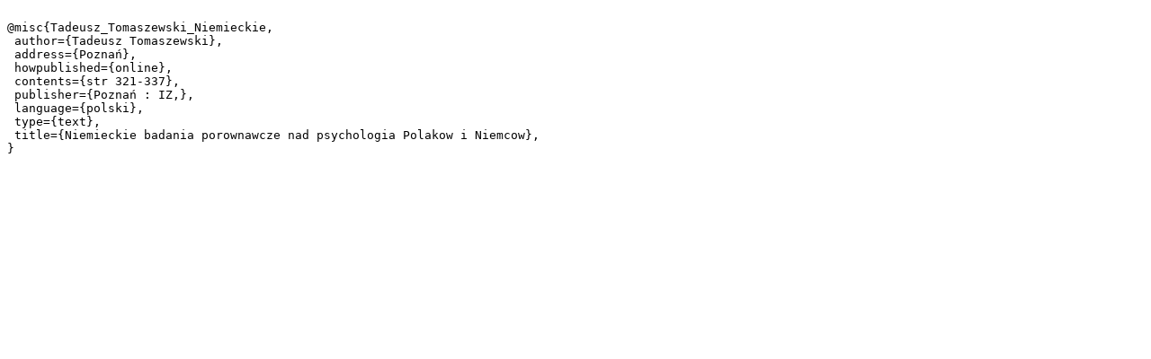

--- FILE ---
content_type: text/plain;charset=utf-8
request_url: https://demo.dl.psnc.pl/dlibra/dlibra.bib?type=e&id=1002
body_size: 241
content:

@misc{Tadeusz_Tomaszewski_Niemieckie,
 author={Tadeusz Tomaszewski},
 address={Poznań},
 howpublished={online},
 contents={str 321-337},
 publisher={Poznań : IZ,},
 language={polski},
 type={text},
 title={Niemieckie badania porownawcze nad psychologia Polakow i Niemcow},
}
